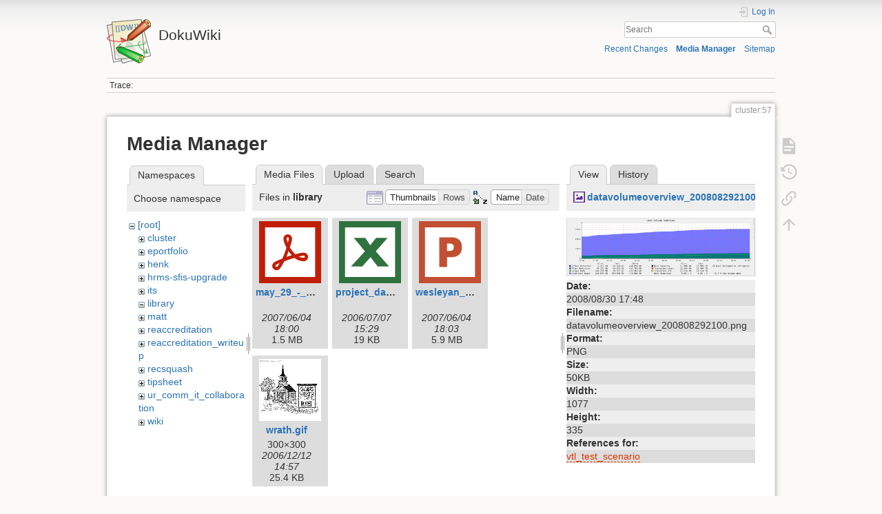

--- FILE ---
content_type: text/html; charset=utf-8
request_url: https://dokuwiki.wesleyan.edu/doku.php?id=cluster:57&ns=library&tab_files=files&do=media&tab_details=view&image=datavolumeoverview_200808292100.png
body_size: 5377
content:
<!DOCTYPE html>
<html lang="en" dir="ltr" class="no-js">
<head>
    <meta charset="utf-8" />
    <title>cluster:57 [DokuWiki]</title>
    <meta name="generator" content="DokuWiki"/>
<meta name="theme-color" content="#008800"/>
<meta name="robots" content="noindex,nofollow"/>
<link rel="search" type="application/opensearchdescription+xml" href="/lib/exe/opensearch.php" title="DokuWiki"/>
<link rel="start" href="/"/>
<link rel="contents" href="/doku.php?id=cluster:57&amp;do=index" title="Sitemap"/>
<link rel="manifest" href="/lib/exe/manifest.php" crossorigin="use-credentials"/>
<link rel="alternate" type="application/rss+xml" title="Recent Changes" href="/feed.php"/>
<link rel="alternate" type="application/rss+xml" title="Current namespace" href="/feed.php?mode=list&amp;ns=cluster"/>
<link rel="alternate" type="text/html" title="Plain HTML" href="/doku.php?do=export_xhtml&amp;id=cluster:57"/>
<link rel="alternate" type="text/plain" title="Wiki Markup" href="/doku.php?do=export_raw&amp;id=cluster:57"/>
<link rel="stylesheet" href="/lib/exe/css.php?t=dokuwiki&amp;tseed=2349a7c7da0c5ef9d80a7b6ec2bcf516"/>
<script >var NS='cluster';var JSINFO = {"id":"cluster:57","namespace":"cluster","ACT":"media","useHeadingNavigation":0,"useHeadingContent":0};(function(H){H.className=H.className.replace(/\bno-js\b/,'js')})(document.documentElement);</script>
<script src="/lib/exe/jquery.php?tseed=8faf3dc90234d51a499f4f428a0eae43" defer="defer"></script>
<script src="/lib/exe/js.php?t=dokuwiki&amp;tseed=2349a7c7da0c5ef9d80a7b6ec2bcf516" defer="defer"></script>
    <meta name="viewport" content="width=device-width,initial-scale=1" />
    <link rel="shortcut icon" href="/lib/tpl/dokuwiki/images/favicon.ico" />
<link rel="apple-touch-icon" href="/lib/tpl/dokuwiki/images/apple-touch-icon.png" />
    </head>

<body>
    <div id="dokuwiki__site"><div id="dokuwiki__top" class="site dokuwiki mode_media tpl_dokuwiki     ">

        
<!-- ********** HEADER ********** -->
<header id="dokuwiki__header"><div class="pad group">

    
    <div class="headings group">
        <ul class="a11y skip">
            <li><a href="#dokuwiki__content">skip to content</a></li>
        </ul>

        <h1 class="logo"><a href="/doku.php?id=start"  accesskey="h" title="Home [h]"><img src="/lib/tpl/dokuwiki/images/logo.png" width="64" height="64" alt="" /><span>DokuWiki</span></a></h1>
            </div>

    <div class="tools group">
        <!-- USER TOOLS -->
                    <div id="dokuwiki__usertools">
                <h3 class="a11y">User Tools</h3>
                <ul>
                    <li class="action login"><a href="/doku.php?id=cluster:57&amp;do=login&amp;sectok=" title="Log In" rel="nofollow"><span>Log In</span><svg xmlns="http://www.w3.org/2000/svg" width="24" height="24" viewBox="0 0 24 24"><path d="M10 17.25V14H3v-4h7V6.75L15.25 12 10 17.25M8 2h9a2 2 0 0 1 2 2v16a2 2 0 0 1-2 2H8a2 2 0 0 1-2-2v-4h2v4h9V4H8v4H6V4a2 2 0 0 1 2-2z"/></svg></a></li>                </ul>
            </div>
        
        <!-- SITE TOOLS -->
        <div id="dokuwiki__sitetools">
            <h3 class="a11y">Site Tools</h3>
            <form action="/doku.php?id=start" method="get" role="search" class="search doku_form" id="dw__search" accept-charset="utf-8"><input type="hidden" name="do" value="search" /><input type="hidden" name="id" value="cluster:57" /><div class="no"><input name="q" type="text" class="edit" title="[F]" accesskey="f" placeholder="Search" autocomplete="on" id="qsearch__in" value="" /><button value="1" type="submit" title="Search">Search</button><div id="qsearch__out" class="ajax_qsearch JSpopup"></div></div></form>            <div class="mobileTools">
                <form action="/doku.php" method="get" accept-charset="utf-8"><div class="no"><input type="hidden" name="id" value="cluster:57" /><select name="do" class="edit quickselect" title="Tools"><option value="">Tools</option><optgroup label="Page Tools"><option value="">Show page</option><option value="revisions">Old revisions</option><option value="backlink">Backlinks</option></optgroup><optgroup label="Site Tools"><option value="recent">Recent Changes</option><option value="media">Media Manager</option><option value="index">Sitemap</option></optgroup><optgroup label="User Tools"><option value="login">Log In</option></optgroup></select><button type="submit">&gt;</button></div></form>            </div>
            <ul>
                <li class="action recent"><a href="/doku.php?id=cluster:57&amp;do=recent" title="Recent Changes [r]" rel="nofollow" accesskey="r">Recent Changes</a></li><li class="action media"><a href="/doku.php?id=cluster:57&amp;do=media&amp;ns=cluster" title="Media Manager" rel="nofollow">Media Manager</a></li><li class="action index"><a href="/doku.php?id=cluster:57&amp;do=index" title="Sitemap [x]" rel="nofollow" accesskey="x">Sitemap</a></li>            </ul>
        </div>

    </div>

    <!-- BREADCRUMBS -->
            <div class="breadcrumbs">
                                        <div class="trace"><span class="bchead">Trace:</span></div>
                    </div>
    
    <hr class="a11y" />
</div></header><!-- /header -->

        <div class="wrapper group">

            
            <!-- ********** CONTENT ********** -->
            <main id="dokuwiki__content"><div class="pad group">
                
                <div class="pageId"><span>cluster:57</span></div>

                <div class="page group">
                                                            <!-- wikipage start -->
                    <div id="mediamanager__page">
<h1>Media Manager</h1>
<div class="panel namespaces">
<h2>Namespaces</h2>
<div class="panelHeader">Choose namespace</div>
<div class="panelContent" id="media__tree">

<ul class="idx">
<li class="media level0 open"><img src="/lib/images/minus.gif" alt="−" /><div class="li"><a href="/doku.php?id=cluster:57&amp;ns=&amp;tab_files=files&amp;do=media&amp;tab_details=view&amp;image=datavolumeoverview_200808292100.png" class="idx_dir">[root]</a></div>
<ul class="idx">
<li class="media level1 closed"><img src="/lib/images/plus.gif" alt="+" /><div class="li"><a href="/doku.php?id=cluster:57&amp;ns=cluster&amp;tab_files=files&amp;do=media&amp;tab_details=view&amp;image=datavolumeoverview_200808292100.png" class="idx_dir">cluster</a></div></li>
<li class="media level1 closed"><img src="/lib/images/plus.gif" alt="+" /><div class="li"><a href="/doku.php?id=cluster:57&amp;ns=eportfolio&amp;tab_files=files&amp;do=media&amp;tab_details=view&amp;image=datavolumeoverview_200808292100.png" class="idx_dir">eportfolio</a></div></li>
<li class="media level1 closed"><img src="/lib/images/plus.gif" alt="+" /><div class="li"><a href="/doku.php?id=cluster:57&amp;ns=henk&amp;tab_files=files&amp;do=media&amp;tab_details=view&amp;image=datavolumeoverview_200808292100.png" class="idx_dir">henk</a></div></li>
<li class="media level1 closed"><img src="/lib/images/plus.gif" alt="+" /><div class="li"><a href="/doku.php?id=cluster:57&amp;ns=hrms-sfis-upgrade&amp;tab_files=files&amp;do=media&amp;tab_details=view&amp;image=datavolumeoverview_200808292100.png" class="idx_dir">hrms-sfis-upgrade</a></div></li>
<li class="media level1 closed"><img src="/lib/images/plus.gif" alt="+" /><div class="li"><a href="/doku.php?id=cluster:57&amp;ns=its&amp;tab_files=files&amp;do=media&amp;tab_details=view&amp;image=datavolumeoverview_200808292100.png" class="idx_dir">its</a></div></li>
<li class="media level1 open"><img src="/lib/images/minus.gif" alt="−" /><div class="li"><a href="/doku.php?id=cluster:57&amp;ns=library&amp;tab_files=files&amp;do=media&amp;tab_details=view&amp;image=datavolumeoverview_200808292100.png" class="idx_dir">library</a></div></li>
<li class="media level1 closed"><img src="/lib/images/plus.gif" alt="+" /><div class="li"><a href="/doku.php?id=cluster:57&amp;ns=matt&amp;tab_files=files&amp;do=media&amp;tab_details=view&amp;image=datavolumeoverview_200808292100.png" class="idx_dir">matt</a></div></li>
<li class="media level1 closed"><img src="/lib/images/plus.gif" alt="+" /><div class="li"><a href="/doku.php?id=cluster:57&amp;ns=reaccreditation&amp;tab_files=files&amp;do=media&amp;tab_details=view&amp;image=datavolumeoverview_200808292100.png" class="idx_dir">reaccreditation</a></div></li>
<li class="media level1 closed"><img src="/lib/images/plus.gif" alt="+" /><div class="li"><a href="/doku.php?id=cluster:57&amp;ns=reaccreditation_writeup&amp;tab_files=files&amp;do=media&amp;tab_details=view&amp;image=datavolumeoverview_200808292100.png" class="idx_dir">reaccreditation_writeup</a></div></li>
<li class="media level1 closed"><img src="/lib/images/plus.gif" alt="+" /><div class="li"><a href="/doku.php?id=cluster:57&amp;ns=recsquash&amp;tab_files=files&amp;do=media&amp;tab_details=view&amp;image=datavolumeoverview_200808292100.png" class="idx_dir">recsquash</a></div></li>
<li class="media level1 closed"><img src="/lib/images/plus.gif" alt="+" /><div class="li"><a href="/doku.php?id=cluster:57&amp;ns=tipsheet&amp;tab_files=files&amp;do=media&amp;tab_details=view&amp;image=datavolumeoverview_200808292100.png" class="idx_dir">tipsheet</a></div></li>
<li class="media level1 closed"><img src="/lib/images/plus.gif" alt="+" /><div class="li"><a href="/doku.php?id=cluster:57&amp;ns=ur_comm_it_collaboration&amp;tab_files=files&amp;do=media&amp;tab_details=view&amp;image=datavolumeoverview_200808292100.png" class="idx_dir">ur_comm_it_collaboration</a></div></li>
<li class="media level1 closed"><img src="/lib/images/plus.gif" alt="+" /><div class="li"><a href="/doku.php?id=cluster:57&amp;ns=wiki&amp;tab_files=files&amp;do=media&amp;tab_details=view&amp;image=datavolumeoverview_200808292100.png" class="idx_dir">wiki</a></div></li>
</ul></li>
</ul>
</div>
</div>
<div class="panel filelist">
<h2 class="a11y">Media Files</h2>
<ul class="tabs">
<li><strong>Media Files</strong></li>
<li><a href="/doku.php?id=cluster:57&amp;tab_files=upload&amp;do=media&amp;tab_details=view&amp;image=datavolumeoverview_200808292100.png&amp;ns=library">Upload</a></li>
<li><a href="/doku.php?id=cluster:57&amp;tab_files=search&amp;do=media&amp;tab_details=view&amp;image=datavolumeoverview_200808292100.png&amp;ns=library">Search</a></li>
</ul>
<div class="panelHeader">
<h3>Files in <strong>library</strong></h3>
<form method="get" action="/doku.php?id=cluster:57" class="options doku_form" accept-charset="utf-8"><input type="hidden" name="sectok" value="" /><input type="hidden" name="do" value="media" /><input type="hidden" name="tab_files" value="files" /><input type="hidden" name="tab_details" value="view" /><input type="hidden" name="image" value="datavolumeoverview_200808292100.png" /><input type="hidden" name="ns" value="library" /><div class="no"><ul>
<li class="listType"><label for="listType__thumbs" class="thumbs">
<input name="list_dwmedia" type="radio" value="thumbs" id="listType__thumbs" class="thumbs" checked="checked" />
<span>Thumbnails</span>
</label><label for="listType__rows" class="rows">
<input name="list_dwmedia" type="radio" value="rows" id="listType__rows" class="rows" />
<span>Rows</span>
</label></li>
<li class="sortBy"><label for="sortBy__name" class="name">
<input name="sort_dwmedia" type="radio" value="name" id="sortBy__name" class="name" checked="checked" />
<span>Name</span>
</label><label for="sortBy__date" class="date">
<input name="sort_dwmedia" type="radio" value="date" id="sortBy__date" class="date" />
<span>Date</span>
</label></li>
<li><button value="1" type="submit">Apply</button></li>
</ul>
</div></form></div>
<div class="panelContent">
<ul class="thumbs"><li><dl title="may_29_-_wesleyan_report.pdf"><dt><a id="l_:library:may_29_-_wesleyan_report.pdf" class="image thumb" href="/doku.php?id=cluster:57&amp;image=library%3Amay_29_-_wesleyan_report.pdf&amp;ns=library&amp;tab_details=view&amp;do=media&amp;tab_files=files"><img src="/lib/images/fileicons/svg/pdf.svg" alt="may_29_-_wesleyan_report.pdf" loading="lazy" width="90" height="90" /></a></dt><dd class="name"><a href="/doku.php?id=cluster:57&amp;image=library%3Amay_29_-_wesleyan_report.pdf&amp;ns=library&amp;tab_details=view&amp;do=media&amp;tab_files=files" id="h_:library:may_29_-_wesleyan_report.pdf">may_29_-_wesleyan_report.pdf</a></dd><dd class="size">&#160;</dd><dd class="date">2007/06/04 18:00</dd><dd class="filesize">1.5 MB</dd></dl></li><li><dl title="project_database_fields.xls"><dt><a id="l_:library:project_database_fields.xls" class="image thumb" href="/doku.php?id=cluster:57&amp;image=library%3Aproject_database_fields.xls&amp;ns=library&amp;tab_details=view&amp;do=media&amp;tab_files=files"><img src="/lib/images/fileicons/svg/xls.svg" alt="project_database_fields.xls" loading="lazy" width="90" height="90" /></a></dt><dd class="name"><a href="/doku.php?id=cluster:57&amp;image=library%3Aproject_database_fields.xls&amp;ns=library&amp;tab_details=view&amp;do=media&amp;tab_files=files" id="h_:library:project_database_fields.xls">project_database_fields.xls</a></dd><dd class="size">&#160;</dd><dd class="date">2006/07/07 15:29</dd><dd class="filesize">19 KB</dd></dl></li><li><dl title="wesleyan_kickoff.ppt"><dt><a id="l_:library:wesleyan_kickoff.ppt" class="image thumb" href="/doku.php?id=cluster:57&amp;image=library%3Awesleyan_kickoff.ppt&amp;ns=library&amp;tab_details=view&amp;do=media&amp;tab_files=files"><img src="/lib/images/fileicons/svg/ppt.svg" alt="wesleyan_kickoff.ppt" loading="lazy" width="90" height="90" /></a></dt><dd class="name"><a href="/doku.php?id=cluster:57&amp;image=library%3Awesleyan_kickoff.ppt&amp;ns=library&amp;tab_details=view&amp;do=media&amp;tab_files=files" id="h_:library:wesleyan_kickoff.ppt">wesleyan_kickoff.ppt</a></dd><dd class="size">&#160;</dd><dd class="date">2007/06/04 18:03</dd><dd class="filesize">5.9 MB</dd></dl></li><li><dl title="wrath.gif"><dt><a id="l_:library:wrath.gif" class="image thumb" href="/doku.php?id=cluster:57&amp;image=library%3Awrath.gif&amp;ns=library&amp;tab_details=view&amp;do=media&amp;tab_files=files"><img src="/lib/exe/fetch.php?w=90&amp;h=90&amp;tok=a26f14&amp;media=library:wrath.gif" alt="wrath.gif" loading="lazy" width="90" height="90" /></a></dt><dd class="name"><a href="/doku.php?id=cluster:57&amp;image=library%3Awrath.gif&amp;ns=library&amp;tab_details=view&amp;do=media&amp;tab_files=files" id="h_:library:wrath.gif">wrath.gif</a></dd><dd class="size">300&#215;300</dd><dd class="date">2006/12/12 14:57</dd><dd class="filesize">25.4 KB</dd></dl></li></ul>
</div>
</div>
<div class="panel file">
<h2 class="a11y">File</h2>
<ul class="tabs">
<li><strong>View</strong></li>
<li><a href="/doku.php?id=cluster:57&amp;tab_details=history&amp;do=media&amp;tab_files=files&amp;image=datavolumeoverview_200808292100.png&amp;ns=library">History</a></li>
</ul>
<div class="panelHeader"><h3><strong><a href="/lib/exe/fetch.php?media=datavolumeoverview_200808292100.png" class="select mediafile mf_png" title="View original file">datavolumeoverview_200808292100.png</a></strong></h3></div>
<div class="panelContent">
<div class="image"><a href="/lib/exe/fetch.php?t=1220118533&amp;w=500&amp;h=155&amp;tok=2d97e8&amp;media=datavolumeoverview_200808292100.png" target="_blank" title="View original file"><img src="/lib/exe/fetch.php?t=1220118533&amp;w=500&amp;h=155&amp;tok=2d97e8&amp;media=datavolumeoverview_200808292100.png" alt="" style="max-width: 500px;" /></a></div><ul class="actions"></ul><dl>
<dt>Date:</dt><dd>2008/08/30 17:48</dd>
<dt>Filename:</dt><dd>datavolumeoverview_200808292100.png</dd>
<dt>Format:</dt><dd>PNG</dd>
<dt>Size:</dt><dd>50KB</dd>
<dt>Width:</dt><dd>1077</dd>
<dt>Height:</dt><dd>335</dd>
</dl>
<dl>
<dt>References for:</dt><dd><a href="/doku.php?id=cluster:vtl_test_scenario" class="wikilink2" title="cluster:vtl_test_scenario" rel="nofollow" data-wiki-id="cluster:vtl_test_scenario">vtl_test_scenario</a></dd></dl>
</div>
</div>
</div>
                    <!-- wikipage stop -->
                                    </div>

                <div class="docInfo"><bdi>cluster/57.txt</bdi> · Last modified: <time datetime="2007-11-01T14:23:45+0000">2007/11/01 14:23</time> by <bdi>127.0.0.1</bdi></div>

                
                <hr class="a11y" />
            </div></main><!-- /content -->

            <!-- PAGE ACTIONS -->
            <nav id="dokuwiki__pagetools" aria-labelledby="dokuwiki__pagetools__heading">
                <h3 class="a11y" id="dokuwiki__pagetools__heading">Page Tools</h3>
                <div class="tools">
                    <ul>
                        <li class="show"><a href="/doku.php?id=cluster:57&amp;do=" title="Show page [v]" rel="nofollow" accesskey="v"><span>Show page</span><svg xmlns="http://www.w3.org/2000/svg" width="24" height="24" viewBox="0 0 24 24"><path d="M13 9h5.5L13 3.5V9M6 2h8l6 6v12a2 2 0 0 1-2 2H6a2 2 0 0 1-2-2V4c0-1.11.89-2 2-2m9 16v-2H6v2h9m3-4v-2H6v2h12z"/></svg></a></li><li class="revs"><a href="/doku.php?id=cluster:57&amp;do=revisions" title="Old revisions [o]" rel="nofollow" accesskey="o"><span>Old revisions</span><svg xmlns="http://www.w3.org/2000/svg" width="24" height="24" viewBox="0 0 24 24"><path d="M11 7v5.11l4.71 2.79.79-1.28-4-2.37V7m0-5C8.97 2 5.91 3.92 4.27 6.77L2 4.5V11h6.5L5.75 8.25C6.96 5.73 9.5 4 12.5 4a7.5 7.5 0 0 1 7.5 7.5 7.5 7.5 0 0 1-7.5 7.5c-3.27 0-6.03-2.09-7.06-5h-2.1c1.1 4.03 4.77 7 9.16 7 5.24 0 9.5-4.25 9.5-9.5A9.5 9.5 0 0 0 12.5 2z"/></svg></a></li><li class="backlink"><a href="/doku.php?id=cluster:57&amp;do=backlink" title="Backlinks" rel="nofollow"><span>Backlinks</span><svg xmlns="http://www.w3.org/2000/svg" width="24" height="24" viewBox="0 0 24 24"><path d="M10.59 13.41c.41.39.41 1.03 0 1.42-.39.39-1.03.39-1.42 0a5.003 5.003 0 0 1 0-7.07l3.54-3.54a5.003 5.003 0 0 1 7.07 0 5.003 5.003 0 0 1 0 7.07l-1.49 1.49c.01-.82-.12-1.64-.4-2.42l.47-.48a2.982 2.982 0 0 0 0-4.24 2.982 2.982 0 0 0-4.24 0l-3.53 3.53a2.982 2.982 0 0 0 0 4.24m2.82-4.24c.39-.39 1.03-.39 1.42 0a5.003 5.003 0 0 1 0 7.07l-3.54 3.54a5.003 5.003 0 0 1-7.07 0 5.003 5.003 0 0 1 0-7.07l1.49-1.49c-.01.82.12 1.64.4 2.43l-.47.47a2.982 2.982 0 0 0 0 4.24 2.982 2.982 0 0 0 4.24 0l3.53-3.53a2.982 2.982 0 0 0 0-4.24.973.973 0 0 1 0-1.42z"/></svg></a></li><li class="top"><a href="#dokuwiki__top" title="Back to top [t]" rel="nofollow" accesskey="t"><span>Back to top</span><svg xmlns="http://www.w3.org/2000/svg" width="24" height="24" viewBox="0 0 24 24"><path d="M13 20h-2V8l-5.5 5.5-1.42-1.42L12 4.16l7.92 7.92-1.42 1.42L13 8v12z"/></svg></a></li>                    </ul>
                </div>
            </nav>
        </div><!-- /wrapper -->

        
<!-- ********** FOOTER ********** -->
<footer id="dokuwiki__footer"><div class="pad">
    <div class="license">Except where otherwise noted, content on this wiki is licensed under the following license: <bdi><a href="https://creativecommons.org/licenses/by-sa/4.0/deed.en" rel="license" class="urlextern">CC Attribution-Share Alike 4.0 International</a></bdi></div>
    <div class="buttons">
        <a href="https://creativecommons.org/licenses/by-sa/4.0/deed.en" rel="license"><img src="/lib/images/license/button/cc-by-sa.png" alt="CC Attribution-Share Alike 4.0 International" /></a>        <a href="https://www.dokuwiki.org/donate" title="Donate" ><img
            src="/lib/tpl/dokuwiki/images/button-donate.gif" width="80" height="15" alt="Donate" /></a>
        <a href="https://php.net" title="Powered by PHP" ><img
            src="/lib/tpl/dokuwiki/images/button-php.gif" width="80" height="15" alt="Powered by PHP" /></a>
        <a href="//validator.w3.org/check/referer" title="Valid HTML5" ><img
            src="/lib/tpl/dokuwiki/images/button-html5.png" width="80" height="15" alt="Valid HTML5" /></a>
        <a href="//jigsaw.w3.org/css-validator/check/referer?profile=css3" title="Valid CSS" ><img
            src="/lib/tpl/dokuwiki/images/button-css.png" width="80" height="15" alt="Valid CSS" /></a>
        <a href="https://dokuwiki.org/" title="Driven by DokuWiki" ><img
            src="/lib/tpl/dokuwiki/images/button-dw.png" width="80" height="15"
            alt="Driven by DokuWiki" /></a>
    </div>

    </div></footer><!-- /footer -->
    </div></div><!-- /site -->

    <div class="no"><img src="/lib/exe/taskrunner.php?id=cluster%3A57&amp;1768693363" width="2" height="1" alt="" /></div>
    <div id="screen__mode" class="no"></div></body>
</html>
